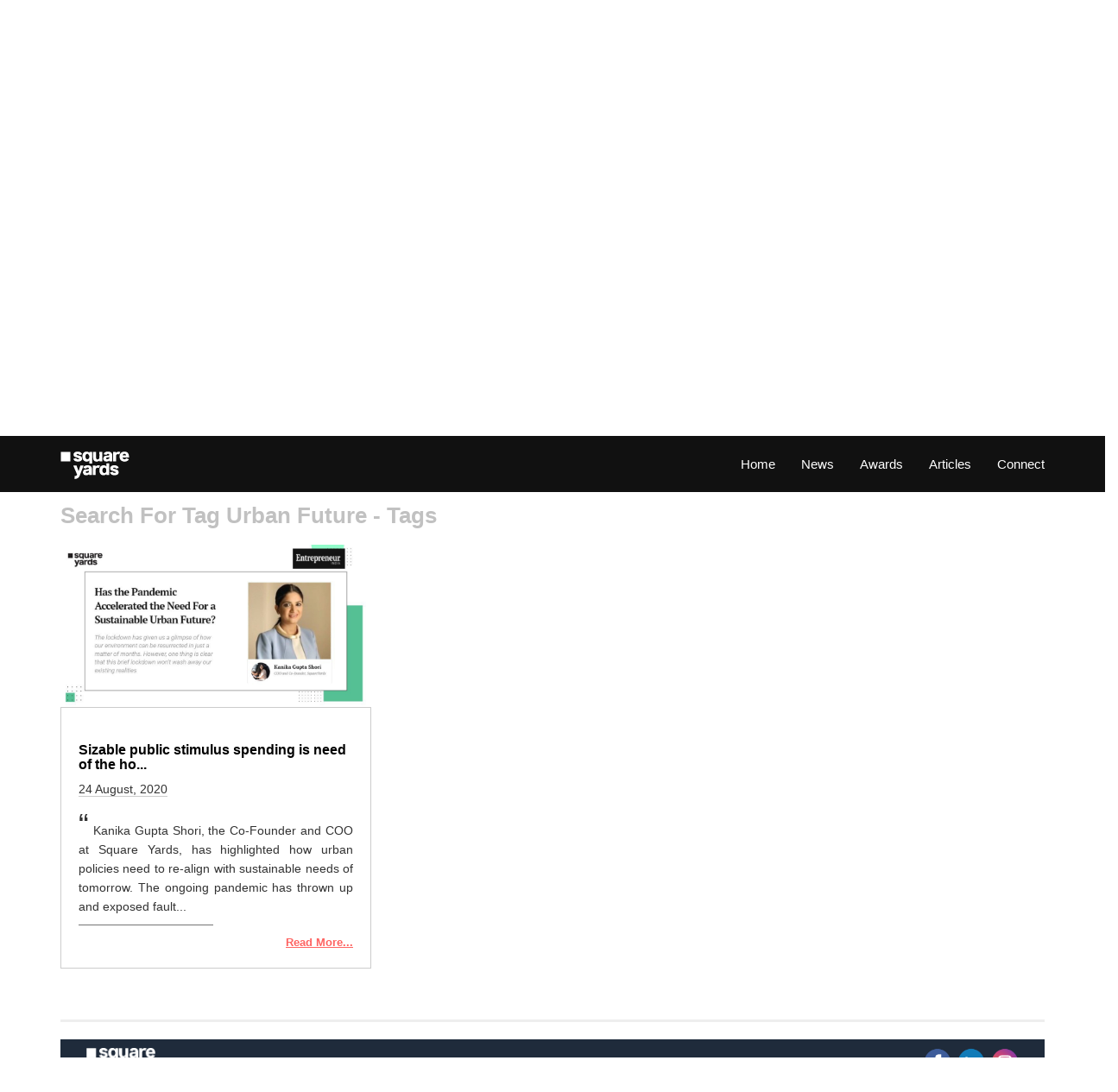

--- FILE ---
content_type: text/html; charset=utf-8
request_url: https://www.kanikaguptashori.com/tags/urban-future/
body_size: 5178
content:
<!DOCTYPE html><html lang="en-US"><head><script>!function(e,t,a,r,n){e.dataLayer=e.dataLayer||[],e.dataLayer.push({"gtm.start":(new Date).getTime(),event:"gtm.js"});var s=t.getElementsByTagName("script")[0],g=t.createElement("script");g.async=!0,g.src="https://www.googletagmanager.com/gtm.js?id=GTM-P7LQ3JL",s.parentNode.insertBefore(g,s)}(window,document)</script><meta charset="utf-8"><meta name="viewport" content="width=device-width,initial-scale=1,maximum-scale=1,user-scalable=no"><title>Urban future - Search for Urban future on Kanikaguptashori.com</title><link href="https://www.kanikaguptashori.com/tags/urban-future/" rel="amp-html"><link href="https://www.kanikaguptashori.com/tags/urban-future/" rel="canonical"><link href="https://www.kanikaguptashori.com/website/images/favicon.ico" rel="icon" type="image/x-icon"><meta name="description" content="Read News Articles on Urban future on Kanikaguptashori.com - Explore Information on India Real Estate Market, Property News on Kanikaguptashori.com about Urban future"><meta name="keywords" content=""><meta property="og:site_name" content="https://www.kanikaguptashori.com/"><meta property="og:title" content="Urban future - Search for Urban future on Kanikaguptashori.com"><meta property="og:image" content="https://www.kanikaguptashori.com/website/images/fb.jpg"><meta property="og:description" content="Read News Articles on Urban future on Kanikaguptashori.com - Explore Information on India Real Estate Market, Property News on Kanikaguptashori.com about Urban future"><meta property="og:url" content="https://www.kanikaguptashori.com/tags/urban-future/"><meta content="website" property="og:type"><meta content="EN" name="language"><meta content="Public" name="document-type"><meta content="Global" name="document-distribution"><meta content="all, index, follow" name="googlebot"><meta content="ALL,FOLLOW" name="YahooSeeker"><meta content="ALL,FOLLOW" name="MSNBOT"><meta content="all, index, follow" name="robots"><link rel="stylesheet" type="text/css" href="https://www.kanikaguptashori.com/website/css/style.css"><link rel="stylesheet" type="text/css" href="https://www.kanikaguptashori.com/website/css/xs-style.css" media="screen and (max-width: 767px)"><link rel="stylesheet" type="text/css" href="https://www.kanikaguptashori.com/website/css/bootstrap.css"><link rel="stylesheet" href="https://cdnjs.cloudflare.com/ajax/libs/owl-carousel/1.3.3/owl.carousel.min.css" integrity="sha256-fDncdclXlALqR3HOO34OGHxek91q8ApmD3gGldM+Rng=" crossorigin="anonymous"><link rel="stylesheet" href="https://cdnjs.cloudflare.com/ajax/libs/font-awesome/4.7.0/css/font-awesome.min.css"><script src="https://www.kanikaguptashori.com/website/js/jquery.min.js"></script><script src="https://www.kanikaguptashori.com/website/js/bootstrap.min.js"></script><script src="https://cdnjs.cloudflare.com/ajax/libs/owl-carousel/1.3.3/owl.carousel.min.js" integrity="sha256-4OK8Th0+5QJMThqlimytmqQvxjqMic4YATocjyuUh1w=" crossorigin="anonymous"></script><style>.nav div.main_list ul li a.tagsmenu, .menu-bottom a.tagsmenu {font-weight: bold; color: #797979;text-decoration: none;transform: scale(1.2);}</style><script type="application/ld+json">{
				"@context": "http://schema.org",
				"@type": "NewsArticle",
				"mainEntityOfPage": {
					"@type": "WebPage",
					"@id": "https://www.kanikaguptashori.com/"
				},
				"headline": "Urban future - Search for Urban future on Kanikaguptashori.com",
				"url": "https://www.kanikaguptashori.com/tags/urban-future/",
				"datePublished": "2025-11-20T08:23Z",
				"dateModified": "2025-11-20T08:23Z",
				"image": "https://www.kanikaguptashori.com/website/images/fb.jpg",
					"author": {
						"@type": "Person",
						"name": "Kanika Gupta Shori"
					},
				"publisher": {
						"@type": "Organization",
						"name": "Kanika Gupta Shori",
					"logo": {
							"@type": "ImageObject",
							"url": "https://www.kanikaguptashori.com/website/images/fb.jpg"
					}
					},
					"description": "Read News Articles on Urban future on Kanikaguptashori.com - Explore Information on India Real Estate Market, Property News on Kanikaguptashori.com about Urban future"
			}</script><script type="application/ld+json">{
				"@context": "http://schema.org",
				"@type": "Webpage",
				"url": "https://www.kanikaguptashori.com/tags/urban-future/",
				"name": "Kanika Gupta Shori",
				"headline": "Urban future - Search for Urban future on Kanikaguptashori.com",
				"description": "Read News Articles on Urban future on Kanikaguptashori.com - Explore Information on India Real Estate Market, Property News on Kanikaguptashori.com about Urban future",
				"mainEntityOfPage": {
					"@type": "WebPage",
					"@id": "https://www.kanikaguptashori.com/"
				},
				"publisher": {
					"@type": "Organization",
					"name": "Kanika Gupta Shori",
					"logo": {
						"url": "https://www.kanikaguptashori.com/website/images/fb.jpg",
						"@type": "ImageObject"
					}
				},
				"image": {
					"@type": "ImageObject",
					"url": "https://www.kanikaguptashori.com/website/images/fb.jpg"
				}
			}</script></head><body><noscript><iframe src="https://www.googletagmanager.com/ns.html?id=GTM-P7LQ3JL" height="0" width="0" style="display:none;visibility:hidden"></iframe></noscript><div id="pageContent"><nav class="nav"><div class="container"><div class="logo"><a href="https://www.kanikaguptashori.com/" title="Kanika Gupta Shori"><img src="https://www.kanikaguptashori.com/website/images/kanika_logo.png" title="Kanika Gupta Shori" alt="Kanika Gupta Shori"></a></div><div id="mainListDiv" class="main_list"><ul class="navlinks"><li><a href="https://www.kanikaguptashori.com/" class="homemenu" title="Kanika Gupta Shori">Home</a></li><li><a href="https://www.kanikaguptashori.com/news" class="newsmenu" title="Kanika Gupta Shori News">news</a></li><li><a href="https://www.kanikaguptashori.com/awards" class="mediamenu" title="Kanika Gupta Shori Awards">awards</a></li><li><a href="https://www.kanikaguptashori.com/article" class="articlemenu" title="Kanika Gupta Shori Articles">articles</a></li><li><a href="#" title="Kanika Gupta Shori Connect" data-target="#connectModal" data-toggle="modal">connect</a></li></ul></div><span class="navTrigger" id="menuMobileButton"><i></i> <i></i> <i></i></span></div></nav><div class="mainbanner" id="home" style="background-image:url(https://www.kanikaguptashori.com/website/images/banner1.jpg)"><div class="banner-container"><div class="container1920"><div class="row sm-order-outer"><div class="col-md-12 col-sm-12 sm-order-2"><img src="https://www.kanikaguptashori.com/website/images/banner-amp.jpg" class="img-responsive hidden-sm hidden-md hidden-lg" alt="Kanika Gupta Shori" title="Kanika Gupta Shori"><h3 class="hidden-sm hidden-lg hidden-md xs-banner-txt">kanika gupta shori<br><span>Square Yards Co-Founder and Chief Operating Officer</span></h3></div></div><div class="banner-head-txt hidden-xs"><p><span class="line1"></span>kanika gupta shori</p><span>Square Yards Co-Founder and<br>Chief Operating Officer</span></div><div class="right-slider"><div id="rightSlider" class="owl-carousel"><div><h2>Inc42.com</h2><p>&#34;Eyeing Unicorn Status: How Square Yards Is Scaling By Integrating Tech With Real Estate And Mortgages inc42.com&#34; Thanking Inc42 Media for featuring Square Yards in its ‘Startup Stories’ column, talking about how the company is changing the real estate industry with technology and innovations. test</p></div><div><h2>Women Entrepreneurs GIWL Summit 2019</h2><p>Kanika Gupta Shori, COO and Co-Founder of Square Yards, has been honoured with “Woman Entrepreneur of the Year&#34; award at the Women Empowerment Summit and Great Indian Women Leader (GIWL) Awards 2019.</p></div><div><h2>ForbesIndia.com</h2><p>&#34;Tanuj Shori &amp; Kanika Gupta Shori, the CEO &amp; COO of Square Yards was recently featured in an article in the prestigious journal - Forbes India as a token of the celebration of his unparalleled sense of entrepreneurship amidst the unchartered market of India Real Estate.&#34;</p></div><div><h2>JoshTalk.com</h2><p>&#34;What it takes to become a Successful Entrepreneur&#34; Developing an organization from scratch, her discipline, versatility, leadership qualities, and an exceptional determination along with the spirit and vision, has made Square Yards India’s largest real estate marketplace, catering to the needs of homebuyers and investors across the globe.&#34;</p></div><div><h2>Livemint.com</h2><p>&#34;Women with male co-founders don’t necessarily fare better&#34;. Real estate and fintech aggregator Square Yards co-founder and chief operating officer (COO) Kanika Gupta Shori set up the company on her own, and realized that the largely male players in the world of real estate were uncomfortable around her.&#34;</p></div></div></div></div></div></div><section class="section-margin scroll-page-up"><div class="container"><hr><div class="row"><div class="extraLargeHeadingSection"><h1 class="extraLargeTxt">Search For Tag Urban future - Tags</h1></div></div><div class="row articleRow"><div class="article-row"><div class="col-sm-4"><div class="article-image m-t-20"><a href="https://www.kanikaguptashori.com/news/sizable-public-stimulus-spending-is-need-of-the-hour-for-rebuilding-a-sustainable-world" title="Sizable public stimulus spending is need of the hour for rebuilding a sustainable world"><img src="https://www.kanikaguptashori.com/news/20200826120511.jpeg" class="img-responsive" title="Sizable public stimulus spending is need of the hour for rebuilding a sustainable world" alt="Sizable public stimulus spending is need of the hour for rebuilding a sustainable world"></a></div><div class="article-content tag-content"><a href="https://www.kanikaguptashori.com/news/sizable-public-stimulus-spending-is-need-of-the-hour-for-rebuilding-a-sustainable-world" title="Sizable public stimulus spending is need of the hour for rebuilding a sustainable world"><h2>Sizable public stimulus spending is need of the ho...</h2></a><span class="art-date">24 August, 2020</span><p class="horizontal-line m-t-20"><span class="double-quote">“</span> Kanika Gupta Shori, the Co-Founder and COO at Square Yards, has highlighted how urban policies need to re-align with sustainable needs of tomorrow. The ongoing pandemic has thrown up and exposed fault...</p><div class="read-more m-t-20"><a href="https://www.kanikaguptashori.com/news/sizable-public-stimulus-spending-is-need-of-the-hour-for-rebuilding-a-sustainable-world" title="Read More">Read More...</a></div></div></div></div></div></div></section><section class="section-margin m-b-30"><div class="container"><hr><div class="about-us"><div class="row"><div class="col-sm-12"><div class="about-us-heading"><img src="https://www.kanikaguptashori.com/website/images/square-yards-footer.png" alt="Square Yards" title="Square Yards"><div class="social-icons fl-right"><ul><li><a href="https://www.facebook.com/SquareYards" target="_blank" title="Facebook"><img src="https://www.kanikaguptashori.com/website/images/fb.png" alt="Facebook" title="Facebook"></a></li><li><a href="https://www.linkedin.com/company/square-yards" target="_blank" title="Linkedin"><img src="https://www.kanikaguptashori.com/website/images/linkedin.png" class="img-responsive" alt="Linkedin" title="Linkedin"></a></li><li><a href="https://www.instagram.com/square_yards/" target="_blank" title="Instagram"><img src="https://www.kanikaguptashori.com/website/images/insta.png" class="img-responsive" alt="Instagram" title="Instagram"></a></li></ul></div></div><div class="about-us-content"><p>Square Yards is a technology-enabled, global real estate aggregator and India’s largest player for primary residential real estate. It’s subsidiary Square Capital is one of the largest marketplace for secured mortgages in India. Square Yards platform offers an integrated consumer experience & covers the full real-estate journey from search, discovery to research, transactions, home loans and post-sales service – fully integrating buyers to an extensive network of 500+ partner real estate developers, and 90+ banks & NBFCs. Square Yards is led by accomplished professionals, ex-bankers, and Ivy school alumni and is backed by the competence of more than 2500 employees in 30 cities and ten countries.</p></div><span class="border-white"></span><div class="about-us-content-network"><p>Network site</p><ul><li><a title="Property News India" href="https://www.globalrealtybytes.com/" target="_blank" rel="noopener">Property News India</a></li><li><a title="Book Property Online" href="https://book.squareyards.com/" target="_blank" rel="noopener">Book Property Online</a></li><li><a title="Square Yards Wiki" href="https://en.wikipedia.org/wiki/Square_Yards" target="_blank" rel="noopener">Square Yards Wiki</a></li></ul></div><span class="border-white"></span></div><div class="col-sm-6"><div class="menu-bottom"><ul><li><a href="https://www.kanikaguptashori.com/" class="homemenu" title="Kanika Gupta Shori">Home</a></li><li><a href="https://www.kanikaguptashori.com/news" class="newsmenu" title="Kanika Gupta Shori News">news</a></li><li><a href="https://www.kanikaguptashori.com/awards" class="mediamenu" title="Kanika Gupta Shori Awards">awards</a></li><li><a href="https://www.kanikaguptashori.com/article" class="articlemenu" title="Kanika Gupta Shori Articles">articles</a></li><li><a href="#" title="Kanika Gupta Shori Connect" data-target="#connectModal" data-toggle="modal">connect</a></li></ul></div></div><div class="col-sm-6"><div class="copyright"><span>© Square Yards Consulting Private Limited | 2025</span></div></div></div></div></div></section><div id="connectModal" class="modal fade" role="dialog"><div class="modal-dialog modal-sm"><div class="modal-content custom-modal"><div class="modal-header"><button type="button" class="close" data-dismiss="modal">&times;</button><h4 class="modal-title">Connect With Me</h4></div><div class="modal-body"><div class="form-group"><p class="ds-none" id="connect_message" style="text-align: center;font-size: 16px;"></p></div><div class="form-group"><input type="text" name="name" id="name" class="form-control aaa" placeholder="Enter Your Name"></div><div class="form-group"><input type="email" name="email" id="email" class="form-control aaa" placeholder="Enter Your Email"></div><div class="form-group"><input type="number" name="mobile" id="mobile" class="form-control aaa" placeholder="Enter Your Mobile Number"></div></div><div class="modal-footer"><button type="button" class="btn btn-warning" id="connect_button">Submit</button></div></div></div></div></div><script type="text/javascript">$("#rightSlider").owlCarousel({margin:15,autoPlay:!0,dots:!0,items:1,responsive:{0:{items:1},600:{items:1},1e3:{items:1}}}),$(".homemenu").not('[href="#"]').not('[href="#0"]').click(function(t){if(location.pathname.replace(/^\//,"")==this.pathname.replace(/^\//,"")&&location.hostname==this.hostname){var e=$(this.hash);(e=e.length?e:$("[name="+this.hash.slice(1)+"]")).length&&(t.preventDefault(),$("#menuMobileButton").toggleClass("active"),$("#mainListDiv").toggleClass("show_list"),$("html, body").animate({scrollTop:e.offset().top},1700,function(){var t=$(e);if(t.is(":focus"))return!1;t.attr("tabindex","-1")}))}})</script><script type="text/javascript">$(".common").click(function(){$(".common").removeClass("active"),$(this).addClass("active");var i=$(this).attr("data-id");$(".div-content").hide(),$("#"+i+"Div").show()})</script><script>function FunctionA(){return $("#name").val(""),$("#email").val(""),$("#mobile").val(""),$("#connect_message").hide(),$("#connect_message").html(""),$("#connect_message").removeClass("text-danger"),$("#connect_message").removeClass("text-success"),$("#connectModal").modal("toggle"),!1}$("#connect_button").on("click",function(){var e=$("#name").val(),s=$("#email").val(),n=$("#mobile").val(),a=document.URL;""==e||""==s||""==n?($("#connect_message").show(),$("#connect_message").html("Please fill all values"),$("#connect_message").removeClass("text-success"),$("#connect_message").addClass("text-danger")):$.ajax({type:"POST",url:"https://www.kanikaguptashori.com/connect/",data:{name:e,email:s,mobile:n,fullPageUrl:a},success:function(e){if(code=e.code,200==code){$("#connect_message").show(),$("#connect_message").html("Thankyou"),$("#connect_message").removeClass("text-danger"),$("#connect_message").addClass("text-success");var s=setInterval(FunctionA,1e3);setTimeout(function(){clearInterval(s)},1e3)}else $("#connect_message").show(),$("#connect_message").html("Please try again"),$("#connect_message").removeClass("text-success"),$("#connect_message").addClass("text-danger")}})})</script><script>$(window).scroll(function(){var a=$(".loader").attr("id"),t=$(".loader").attr("data-id"),o=$(".loader").attr("data-attr");$(window).scrollTop()+$(window).height()>=$(document).height()-450&&0!=a&&($(".loader").attr("id","0"),"awards"!=t&&"news"!=t&&"article"!=t||$.ajax({type:"POST",url:"https://www.kanikaguptashori.com/pagination/",data:{id:a,mode:t,date:o},beforeSend:function(){$("#loader_div").show()},success:function(a){setTimeout(function(){$("#loader_div").remove(),$("#showAllData").append(a)},500)},error:function(a){}}))})</script><script>$(window).load(function(){$("html, body").animate({scrollTop:$(".scroll-page-up").offset().top-120},800)})</script><script type="text/javascript">$("#menuMobileButton").click(function(){$(this).toggleClass("active"),$("#mainListDiv").toggleClass("show_list"),$("#mainListDiv").fadeIn()}),$(window).scroll(function(){$(document).scrollTop()>65?setTimeout(function(){$(".nav").addClass("affix")},200):setTimeout(function(){$(".nav").removeClass("affix")},200)})</script><script defer src="https://static.cloudflareinsights.com/beacon.min.js/vcd15cbe7772f49c399c6a5babf22c1241717689176015" integrity="sha512-ZpsOmlRQV6y907TI0dKBHq9Md29nnaEIPlkf84rnaERnq6zvWvPUqr2ft8M1aS28oN72PdrCzSjY4U6VaAw1EQ==" data-cf-beacon='{"version":"2024.11.0","token":"147023ec46ab40e8a4478e4dd41662b3","r":1,"server_timing":{"name":{"cfCacheStatus":true,"cfEdge":true,"cfExtPri":true,"cfL4":true,"cfOrigin":true,"cfSpeedBrain":true},"location_startswith":null}}' crossorigin="anonymous"></script>
</body></html>

--- FILE ---
content_type: text/css; charset=UTF-8
request_url: https://www.kanikaguptashori.com/website/css/style.css
body_size: 3153
content:
body{font-family:'arial',arial;font-size:16px;font-weight:500;color:#444;overflow:hidden;overflow-y: auto;/*max-width:1920px;*/position:relative;margin:0 auto}
hr{margin-top:0!important;margin-bottom:20px!important;border:0;border-top:3px solid #eee!important}
p{text-align:justify;line-height:22px}
.box::after,.box::before{display:table;content:" ";display:table;content:" "}
.mainbanner{position:relative;height:75vh;background-size:cover;background-position:top center}
.mainbanner .banner-container{position:absolute;bottom:0;left:0;right:0;background:#fff}
.banner-head-txt{position:absolute;bottom:100px;left:85px;background:none;padding:15px 20px;opacity:.9}
.banner-head-txt h1,.banner-head-txt p{color:#fff;text-transform:capitalize;font-size:25px;margin-top:0!important;margin-bottom:5px!important;font-weight:600}
.banner-head-txt span{color:#fff;font-size:14px}
.banner-head-txt h1 span:before,.banner-head-txt p span:before{content:"";width:140px;height:3px;background:#fff;position:absolute;display:block;top:5px}
.banner-head-txt p span:before{top:3px}
.banner-head-txt h1 .line2:before,.banner-head-txt p .line2:before{left:70px}
.banner-head-txt h1 .line3:before,.banner-head-txt p .line3:before{left:120px}
.fl-right{float:right}
.fl-left{float:left}
.m-t-0{margin-top:0!important}
.p-t-10{padding-top:10px!important}
.right-slider{position:absolute;bottom:100px;right:105px;background:linear-gradient(#051b29,#193c5a,#051b29);color:#fff;width:27%;height:auto;padding:0 25px;border-radius:2px}
.right-slider h2,.slider-head{font-size:16px;text-align:center}
.slider-head{margin-top:20px;margin-bottom:10px}
.right-slider p{text-align:justify;font-size:12px}
.double-quote{font-size:18px}
.right-slider .owl-pagination{text-align:center}
.right-slider .owl-theme .owl-controls .owl-page span{background:#fff;width:8px;height:8px;margin:5px;display:block;border-radius:20px}
.right-slider .owl-theme .owl-controls .owl-page{display:inline-block}
.right-slider .owl-theme .owl-controls .owl-page.active span{background:#c79f05;opacity:.8}
.section-margin{margin-top:20px}
.news .slider-text a h2{font-size:16px;font-weight:600;text-transform:none}
.news .slider-text .link-style,.panel-info a,.article-content a{text-decoration:none;color:#000}
.news .slider-text .link-style:hover,.news .slider-text .link-style:focus,.article-content a:hover,.article-content a:focus{text-decoration:underline;color:#000}
.news p,.about-content p{text-align:justify}
.know-more{margin-top:15px;text-align:center; display: block;}
.know-more a{color:#000;text-decoration:none;padding:7px 21px;background:#bdbdbd;text-transform:uppercase}
.know-more a:hover{background:#051b29;color:#c79f05;text-decoration:none; cursor:pointer}
.news-head span{color:#797979;text-transform:uppercase;padding-left:0;font-size:20px}
.social-icons,.news-head{width:50%}
.social-icons ul{display:flex;float:right;list-style:none;padding-right:0}
.social-icons ul img{height:35px;width:32px;margin-left:7px}
.news{background:#efefef}
.quote-style{color:#f8d6d2;font-size:100px}
.quote{height:60px;margin-top:-25px;text-align:center}
.news-slider .owl-carousel .owl-buttons .owl-next,.news-slider .owl-carousel .owl-buttons .owl-prev{line-height:40px;position:absolute;left:0;outline:none;bottom:150px}
.news-slider .owl-carousel .owl-buttons .owl-next{right:0;left:auto}
.title{font-size:14px;font-weight:600}
.panel-info .know-more{text-align:left;margin-top:-7px}
.panel-info .know-more a{background:none;color:#fe6462;text-transform:capitalize;font-size:13px;font-weight:700;padding:0}
.panel-info .row:after{margin-bottom:20px}
.about-heading h3{font-size:21px;font-weight:600;text-transform:capitalize}
.about{background:#efefef;padding:0 30px 20px}
.about-us{background:#1f2b3b;padding:0 30px 20px}
.about-us-heading h3{font-size:16px;font-weight:600;text-transform:capitalize;color:#fff}
.about-us-heading img{width:80px;height:auto;margin:10px 0}
.about-us-heading {margin-bottom:15px;}
.about-us-content{color:#fff}
.border-white{border-top:1px solid #fff;display:block;margin-top:15px}
.menu-bottom ul,.copyright{padding:0;margin-top:10px}
.menu-bottom ul li{display:inline-block;list-style:none;margin-right:10px}
.menu-bottom a{color:#fff;font-weight:700;text-decoration:none;transition:transform .5s;display:block;text-transform:capitalize}
.menu-bottom a:hover,.menu-bottom a:focus{color:#c79f05;font-weight:700;text-decoration:none;transform:scale(1.2)}
.copyright{text-align:right;color:#fff}
.m-b-30{margin-bottom:30px}
.icons-row{display:flex}
.col-image{display:inline-block;overflow:hidden}
.col-image img{transition:transform .5s ease}
.col-image img:hover{transform:scale(1.13)}
.article-intro{line-height:22px;padding:10px 0;text-align:justify}
.right-col img{margin:0 auto}
.ds-none{display:none}
.carousel{margin-bottom:0;padding:0 40px 30px}
.news-slider .btn.btn-default{color:#fff;font-size:9px;background:#1f2b3b;border-radius:3px;border-width:1px;border-style:solid;border-color:#fff;border-image:initial;padding:9px}
.overview-head{font-size:24px;font-weight:600;text-align:left;text-transform:capitalize;color:#000;margin:20px 0 30px}
.overview-head:after{content:"";width:25%;height:2px;background:#ccc;display:block;margin-top:10px}
.overview-head a{color:#000}
.overview-head a:hover,.overview-head a:focus{text-decoration:none;color:#fe6462}
.art-date{border-bottom:1px solid #ccc}
.m-t-20{margin-top:20px}
.read-more{text-align:right}
.read-more a{text-decoration:underline;font-size:13px;font-weight:600;color:#fe6462}
.read-more a:hover,.panel-info a:hover,.panel-info a:focus{text-decoration:none;color:#000}
.panel-info a:hover,.panel-info a:focus{color:#fe6462}
.panel-info .know-more a:hover,.panel-info .know-more a:focus{color:#000}
.right-side p{text-align:justify}
.extraLargeHeadingSection{padding:0}
.extraLargeTxt{font-size:26px;color:#c1c1c1;font-weight:600;margin-left:15px;text-transform:capitalize}
.extraLargeHeadingSection h1{margin-top:0;margin-bottom:0}
.article-content{background-color:#fff;padding:20px;border:1px solid #ccc}
.article-content h3,.art-content h3,.tag-content h2{font-size:16px;font-weight:600;text-align:left;margin-bottom:10px}
.article-content .double-quote{font-size:35px}
.article-content .horizontal-line:after,.art-content .horizontal-line:after,.overview-head:after{content:"";width:40%;height:1px;position:absolute;display:block;background:#757575;margin-top:10px}
.left-side span{font-size:12px;text-transform:uppercase;color:#000}
.left-side span:before{content:"";position:absolute;display:block;width:27%;height:3px;background:#f1582c;top:40px}
.left-side{margin-top:15px}
h1.text-info{font-size:26px;color:#000;font-weight:600;text-transform:capitalize;line-height:28px}
.left-side .social-icons ul{padding:0;float:right}
.btn-right{margin-top:10px}
.btn-right .btn-danger{color:#fff;background-color:#da2327;border-color:#d43f3a}
.btn-right .btn{padding:6px 50px;border-radius:0;font-size:12px}
.article-desc .extraLargeTxt{color:#5c6b7c;font-size:24px;font-weight:700}
.article-min{font-size:18px;color:#45afbf;text-transform:uppercase;font-weight:600;margin-top:20px}
.left-col-area img{padding:20px 0}
.img-below-txt{padding:0 30px 0 50px;font-weight:600;text-align:justify}
.left-col-area .img-below-txt:before{content:"";position:absolute;display:block;width:3px;height:65px;background:#f1582c;left:45px}
.sub-headline-info{border:1px solid #000;padding:5px 10px}
.tags{border:1px solid #939393;padding:5px 15px;display:inline-block;margin:15px 0 0;background:#939393;color:#fff}
.tags a{color:#fff;text-decoration:none}
.tags a:hover,.tags a:focus{text-decoration:none;color:#000}
.related-articles span{font-size:14px;font-weight:600;text-align:left;margin-bottom:10px}
.related-articles .extraLargeHeadingSection{margin-bottom:10px}
.related-articles .img-editor p{font-size:14px;font-weight:600;text-align:left;margin-top:5px;margin-left:15px}
.related-articles .img-editor span{font-size:11px;font-weight:400;text-align:left;margin-bottom:10px}
.related-articles .extraLargeTxt{color:#000;font-size:24px;margin-left:0}
.related-articles .article-row{padding-bottom:20px}
.details-page .article-row{background:#ededed;display:inline-block}
.img-editor{margin-top:30px;display:flex}
.img-editor img{width:50px;height:50px;border-radius:50%}
.custom-modal .close,.custom-modal .close:hover{color:#fff;opacity:1}
.modal-content.custom-modal{background-color:#1f2b3b;color:#fff;box-shadow:2px 2px 3px 3px #232c3a}
.custom-modal .modal-header{text-align:center;border-bottom:none}
.custom-modal .modal-footer{border-top:none;text-align:center;padding-top:0}
.custom-modal .btn-warning{width:60%}
.top-properties{margin:0 0 15px}
.sidebgcolor{background:#fff;padding:15px;font-size:12px}
.sidebar-heading h3{font-weight:600;text-transform:capitalize;font-size:14px;padding:12px;margin:0 0 15px;color:#dc3437;border:2px solid #000}
.top-pro-img img{width:100%}
.top-pro-details{margin-bottom:15px;display:inline-block;border-bottom:1px solid #939393;padding-bottom:10px}
.top-pro-details:nth-last-of-type(1){border-bottom:none}
.top-pro-content .top-pro-details .top-pro-des h3,.top-pro-content .top-pro-details .top-pro-des h2{font-size:14px;border-bottom:1px solid #fff;white-space:nowrap;width:90%;overflow:hidden;text-overflow:ellipsis;margin-top:0;margin-bottom:0}
.top-pro-des p{margin-bottom:0}
.top-pro-content .top-pro-details .top-pro-des h4{font-size:14px;margin:10px 0 0;font-weight:700}
.top-pro-tabs,.top-pro-select{margin:0 0 20px}
.top-pro-tabs ul{padding:0;background:#e0e2e1;display:table;table-layout:fixed;width:100%}
.top-pro-tabs li{display:table-cell;text-align:center;cursor:pointer;text-transform:uppercase;font-size:10px;padding:10px 7px;font-weight:600}
.top-pro-tabs li.active{background:#f1582c}
.nav{width:100%;height:65px;position:relative;line-height:65px;text-align:center;z-index:99}
.nav div.logo{float:left;width:auto;height:auto}
.nav div.logo a{text-decoration:none;color:#fff;font-size:1.5rem}
.nav div.main_list{height:65px;float:right}
.nav div.main_list ul{width:100%;height:65px;display:flex;list-style:none;margin:0;padding:0}
.nav div.main_list ul li{width:auto;height:65px;padding:0;padding-right:3rem}
.nav div.main_list ul li:last-child{padding-right:0}
.nav div.main_list ul li a{text-decoration:none;color:#fff;line-height:65px;font-size:1.5rem;text-transform:capitalize}
.nav div.main_list ul li a:hover{color:#797979;text-decoration:none;transform:scale(1.2)}
.navTrigger{display:none}
.nav{-webkit-transition:all .4s ease;transition:all .4s ease;background:#000}
.navTrigger{cursor:pointer;width:30px;height:25px;margin:auto;position:absolute;right:30px;top:0;bottom:0}
.navTrigger i{background-color:#fff;border-radius:2px;content:'';display:block;width:100%;height:4px}
.navTrigger i:nth-child(1){-webkit-animation:outT .8s backwards;animation:outT .8s backwards;-webkit-animation-direction:reverse;animation-direction:reverse}
.navTrigger i:nth-child(2){margin:5px 0;-webkit-animation:outM .8s backwards;animation:outM .8s backwards;-webkit-animation-direction:reverse;animation-direction:reverse}
.navTrigger i:nth-child(3){-webkit-animation:outBtm .8s backwards;animation:outBtm .8s backwards;-webkit-animation-direction:reverse;animation-direction:reverse}
.navTrigger.active i:nth-child(1){-webkit-animation:inT .8s forwards;animation:inT .8s forwards}
.navTrigger.active i:nth-child(2){-webkit-animation:inM .8s forwards;animation:inM .8s forwards}
.navTrigger.active i:nth-child(3){-webkit-animation:inBtm .8s forwards;animation:inBtm .8s forwards}
@-webkit-keyframes inM {
50%{-webkit-transform:rotate(0deg)}
100%{-webkit-transform:rotate(45deg)}
}
@keyframes inM {
50%{transform:rotate(0deg)}
100%{transform:rotate(45deg)}
}
@-webkit-keyframes outM {
50%{-webkit-transform:rotate(0deg)}
100%{-webkit-transform:rotate(45deg)}
}
@keyframes outM {
50%{transform:rotate(0deg)}
100%{transform:rotate(45deg)}
}
@-webkit-keyframes inT {
0%{-webkit-transform:translateY(0px) rotate(0deg)}
50%{-webkit-transform:translateY(9px) rotate(0deg)}
100%{-webkit-transform:translateY(9px) rotate(135deg)}
}
@keyframes inT {
0%{transform:translateY(0px) rotate(0deg)}
50%{transform:translateY(9px) rotate(0deg)}
100%{transform:translateY(9px) rotate(135deg)}
}
@-webkit-keyframes outT {
0%{-webkit-transform:translateY(0px) rotate(0deg)}
50%{-webkit-transform:translateY(9px) rotate(0deg)}
100%{-webkit-transform:translateY(9px) rotate(135deg)}
}
@keyframes outT {
0%{transform:translateY(0px) rotate(0deg)}
50%{transform:translateY(9px) rotate(0deg)}
100%{transform:translateY(9px) rotate(135deg)}
}
@-webkit-keyframes inBtm {
0%{-webkit-transform:translateY(0px) rotate(0deg)}
50%{-webkit-transform:translateY(-9px) rotate(0deg)}
100%{-webkit-transform:translateY(-9px) rotate(135deg)}
}
@keyframes inBtm {
0%{transform:translateY(0px) rotate(0deg)}
50%{transform:translateY(-9px) rotate(0deg)}
100%{transform:translateY(-9px) rotate(135deg)}
}
@-webkit-keyframes outBtm {
0%{-webkit-transform:translateY(0px) rotate(0deg)}
50%{-webkit-transform:translateY(-9px) rotate(0deg)}
100%{-webkit-transform:translateY(-9px) rotate(135deg)}
}
@keyframes outBtm {
0%{transform:translateY(0px) rotate(0deg)}
50%{transform:translateY(-9px) rotate(0deg)}
100%{transform:translateY(-9px) rotate(135deg)}
}
.affix{padding:0;background-color:#111;animation:smoothScroll 1s forwards;position:fixed;top:0;left:0}
@keyframes smoothScroll {
0%{transform:translateY(-40px)}
100%{transform:translateY(0px)}
}
.hidden-content{visibility: hidden;}
#carouselSliderAbout{padding:40px 0px;}
#carouselSliderAbout .slider-img img{padding:0px;}
.about-slider-arrow{text-align: center;}
.article-row {min-height: 550px;}

.about-us-content-network{padding: 20px 0 5px;}
.about-us-content-network p{color: #fff;font-size: 16px;font-weight: 600;}
.about-us-content-network ul{padding-left: 0;margin: 0;}
.about-us-content-network ul li{display: inline-block;list-style: none;}
.about-us-content-network ul li a{padding: 0px 30px 0px 0px;font-weight: 600; color: #fff;text-decoration: underline;}

@media screen and (min-width: 768px) and (max-width: 1024px) {
.container{margin:0}
}
@media screen and (max-width: 600px) {
.topnav.responsive{position:relative}
.topnav.responsive .icon{position:absolute;right:0;top:0}
.topnav.responsive a{float:none;display:block;text-align:left}
.topnav a:not(:first-child){display:none}
.topnav a.icon{float:right;display:block}
.about-us-content-network ul li{margin-bottom: 7px;}
}
@media only screen and (max-width:480px) {
h3.xs-banner-txt{font-size:10px}
.about-us-content-network ul li{margin-bottom: 7px;}
}
@media screen and (min-width: 768px) {
.right-side{padding:10px 20px}
.news{padding:30px}
.right-col{padding:5% 0}
.modal-sm{width:400px!important}
.details-page .left-side{padding:13% 0}
.slider-img img{padding:5% 8% 0}
.slider-text{padding:0 8%}
.about-us-content-network ul li{margin-bottom: 7px;}
/*.article-content{min-height: 303px;}
.article-image img{height: 188.25px;} */
}
@media only screen and (min-width:1025px) {
.news-head span{padding-left:40px}
.menu-bottom ul li{margin-right:20px}
.banner-head-txt h1 span:before,.banner-head-txt p span:before{background:#8c8b8b}
.banner-head-txt h1,.banner-head-txt p{color:#555}
.banner-head-txt span{color:#555}
.top-pro-tabs li{font-size:14px}
}

--- FILE ---
content_type: text/css; charset=UTF-8
request_url: https://www.kanikaguptashori.com/website/css/xs-style.css
body_size: 496
content:
.mainbanner{height:auto;background:none!important}
h3.xs-banner-txt span{font-weight:400;text-transform:capitalize}
.xs-m-b-20{margin-bottom:20px; }
.xs-m-b-10{margin-bottom:10px}
.about-heading h3{font-size:16px}
.menu-bottom ul li{margin-right:10px;font-size:12px}
.news h2{text-align:center}
.news-head span{padding-left:30px;font-size:16px}
.social-icons ul{padding-right:15px;padding-left:0}
.social-icons ul img{height:24px;width:21px;margin-left:4px}
.slider-text,.slider-img img{padding:0 15px}
.slider-text{height:auto}
.news-slider .owl-carousel .owl-buttons .owl-next,.news-slider .owl-carousel .owl-buttons .owl-prev{bottom:90px}
.copyright{text-align:left;font-size:12px}
.left-side .text-info{line-height:24px;padding-right:0}
.left-side span:before{top:-10px;width:40%}
.left-side{margin-top:0}
.details-page .extraLargeTxt{font-size:21px}
.article-min{font-size:16px}
.top-pro-tabs li{margin-right:10px}
.article-row{margin-right:0}
.related-articles .article-row{padding:0 0 20px}
.sidebgcolor{padding:0}
.right-slider{position:static;width:100%;right:0;margin-bottom:-100px}
.xs-news-stories{margin-top:100px}
.social-icons,.news-head{width:100%}
.about-us .social-icons {width: 50%;}
.icons-row{padding-top:20px;display:block}
.details-page .article-row{margin-right:0}
.carousel{padding:0}
.about-us-heading .social-icons ul{padding-right:0}
.controls{margin-top:40px;margin-right:-75px}
.mainbanner .banner-container{position:static}
.navTrigger{display:block}
.nav div.logo{margin-left:15px}
.nav div.main_list{width:100%;height:0;overflow:hidden;position:absolute;top:64px;left:0}
.nav div.show_list{height:auto;display:none}
.nav div.main_list ul{flex-direction:column;width:100%;height:32vh;right:0;left:0;bottom:0;background-color:#000;background-position:center top;opacity:.85}
.nav div.main_list ul li{width:100%;text-align:right}
.nav div.main_list ul li a{text-align:center;width:100%;font-size:16px;font-weight:700;padding:5px}
.nav div.main_list ul li{padding:0;padding-right:15px}
.nav div.main_list ul li:last-child{padding-right:15px}
.nav div.main_list ul li{height:35px}
.nav div.media_button{display:block}
h3.xs-banner-txt {position: relative;color: #000;background: #efefef;font-size: 14px;text-align: center;margin: 0;width: 100%;padding: 15px 6px;font-weight: 600;text-transform: uppercase;line-height: 16px;}
#carouselSliderAbout {padding:0px;}